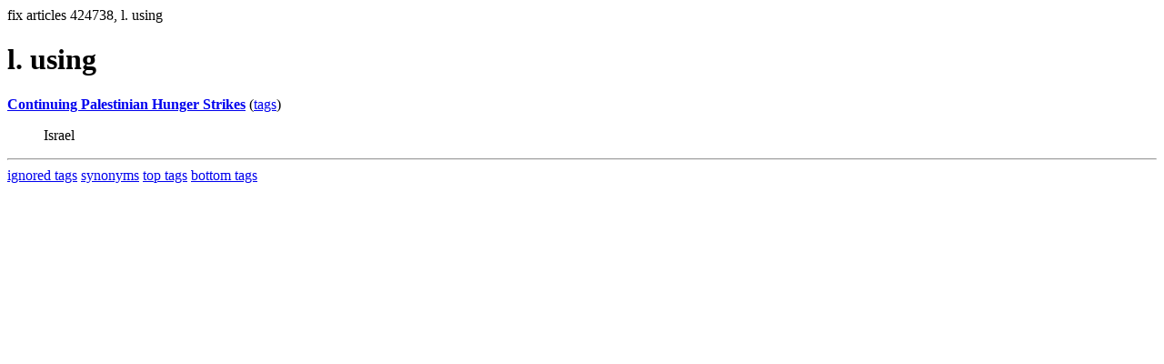

--- FILE ---
content_type: text/html; charset=UTF-8
request_url: https://la.indymedia.org/tags/tags.php?id=424738
body_size: 490
content:
fix articles 424738, l. using<html>
<head>
<title>Los Angeles Indymedia : tag : l. using</title>
</head>
<body>
<div id="tagedit" onclick="document.getElementById('frm').style.display='block'">
		<H1>l. using</H1>
</div>
<form id="frm" style="display:none" method="POST" action="fixtag.php">
  <input type="hidden" name="id" value="424738" />
  <input type="checkbox" name="ignore" value="ignore">ignore</input><br />
  synonym:<input type="text" name="synonym"><br />
  <input type="submit">
</form>
<p><b><a href='/display.php?id=253434'>Continuing Palestinian Hunger Strikes</a></b></a> (<a  href='index.php?id=253434'>tags</a>)<blockquote>Israel</blockquote><hr>
<a href="ignored.php">ignored tags</a>
<a href="synonym.php">synonyms</a>
<a href="toptags.php">top tags</a>
<a href="worsttags.php">bottom tags</a>

</body>
</html>
